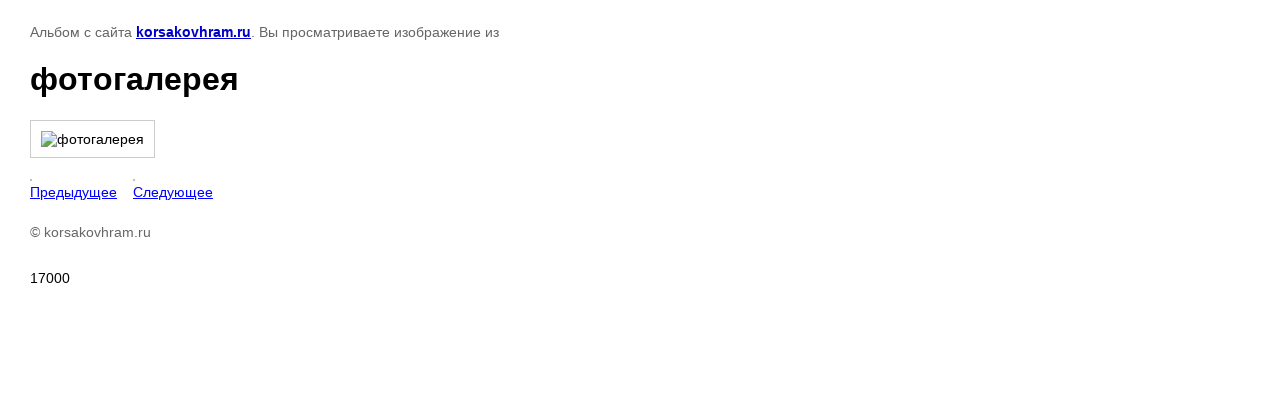

--- FILE ---
content_type: text/html; charset=utf-8
request_url: http://korsakovhram.ru/fotogalereya/photo/606068821
body_size: 1430
content:

								

	

	
	<!DOCTYPE html>
	<html>
	<head>
		<title>Фотогалерея - Самый Южный Храм Сахалина</title>
		<meta name="description" content="Фотогалерея - Самый Южный Храм Сахалина">
		<meta name="keywords" content="Фотогалерея - Самый Южный Храм Сахалина">
		<meta name="robots" content="all"/>
		<meta name="revisit-after" content="31 days">
		<meta http-equiv="Content-Type" content="text/html; charset=UTF-8">
		<meta name="viewport" content="width=device-width, initial-scale=1.0, maximum-scale=1.0, user-scalable=no">
		<style type="text/css">
			
			body, td, div { font-size:14px; font-family:arial; background-color: white; margin: 0px 0px; } 
			p { color: #666; } 
			body { padding: 10px 30px; } 
			a { color: blue; }
			a.back { font-weight: bold; color: #0000cc; text-decoration: underline; } 
			img { border: 1px solid #c0c0c0; } 
			div { width: auto/*700px*/; display: inline-block; max-width: 100%;}
			h1 { font-size: 32px; } 
			.gallery2_album_photo_nav {margin: 10px 0;}
			.gallery2_album_photo_nav a{display: inline-block;}
			.gallery2MediumImage {padding: 10px; border: 1px solid #ccc; box-sizing: border-box; height: auto; max-width: 100%;}
			
		</style>
	 </head>
	 <body>
	 		 			<p>
			Альбом <a href="/fotogalereya/album" name="gallery"></a> с сайта <a class="back" href="http://korsakovhram.ru/">korsakovhram.ru</a>.
			Вы просматриваете изображение  из 
		</p>
		<h1>фотогалерея</h1>
				<div>
		<img alt="фотогалерея" src="" class="gallery2MediumImage" />
		</div><br>
		<div class="gallery2_album_photo_nav">
							<a href="/fotogalereya/photo">
			<img src="" /><br />
			Предыдущее
		</a>
				&nbsp;&nbsp;
							
			<a href="/fotogalereya/photo">
				<img src="" /><br />
				Следующее
			</a>
			
				</div>
		<p>&copy; korsakovhram.ru</p>
		<br clear="all">
		17000
<!--__INFO2026-01-19 01:02:27INFO__-->

	
<!-- assets.bottom -->
<!-- </noscript></script></style> -->
<script src="/my/s3/js/site.min.js?1768462484" ></script>
<script src="/my/s3/js/site/defender.min.js?1768462484" ></script>
<script >/*<![CDATA[*/
var megacounter_key="18d7c98b2dec38a509846a9f570574f8";
(function(d){
    var s = d.createElement("script");
    s.src = "//counter.megagroup.ru/loader.js?"+new Date().getTime();
    s.async = true;
    d.getElementsByTagName("head")[0].appendChild(s);
})(document);
/*]]>*/</script>
<script >/*<![CDATA[*/
$ite.start({"sid":790088,"vid":793704,"aid":897786,"stid":4,"cp":21,"active":true,"domain":"korsakovhram.ru","lang":"ru","trusted":false,"debug":false,"captcha":3});
/*]]>*/</script>
<!-- /assets.bottom -->
</body>
	</html>


--- FILE ---
content_type: text/javascript
request_url: http://counter.megagroup.ru/18d7c98b2dec38a509846a9f570574f8.js?r=&s=1280*720*24&u=http%3A%2F%2Fkorsakovhram.ru%2Ffotogalereya%2Fphoto%2F606068821&t=%D0%A4%D0%BE%D1%82%D0%BE%D0%B3%D0%B0%D0%BB%D0%B5%D1%80%D0%B5%D1%8F%20-%20%D0%A1%D0%B0%D0%BC%D1%8B%D0%B9%20%D0%AE%D0%B6%D0%BD%D1%8B%D0%B9%20%D0%A5%D1%80%D0%B0%D0%BC%20%D0%A1%D0%B0%D1%85%D0%B0%D0%BB%D0%B8%D0%BD%D0%B0&fv=0,0&en=1&rld=0&fr=0&callback=_sntnl1768798765654&1768798765654
body_size: 198
content:
//:1
_sntnl1768798765654({date:"Mon, 19 Jan 2026 04:59:25 GMT", res:"1"})